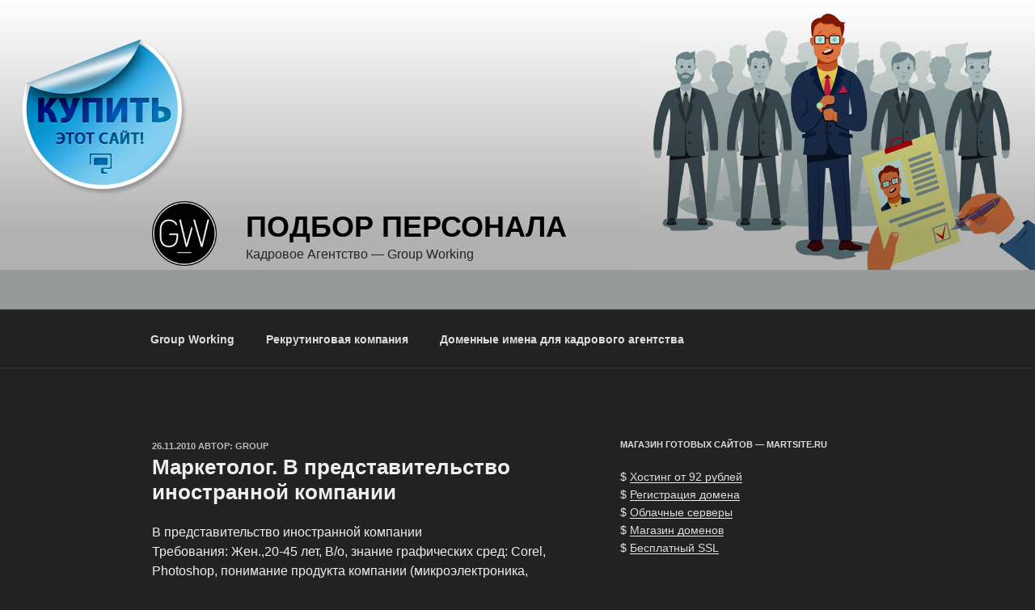

--- FILE ---
content_type: application/javascript;charset=utf-8
request_url: https://w.uptolike.com/widgets/v1/version.js?cb=cb__utl_cb_share_1768627897761658
body_size: 397
content:
cb__utl_cb_share_1768627897761658('1ea92d09c43527572b24fe052f11127b');